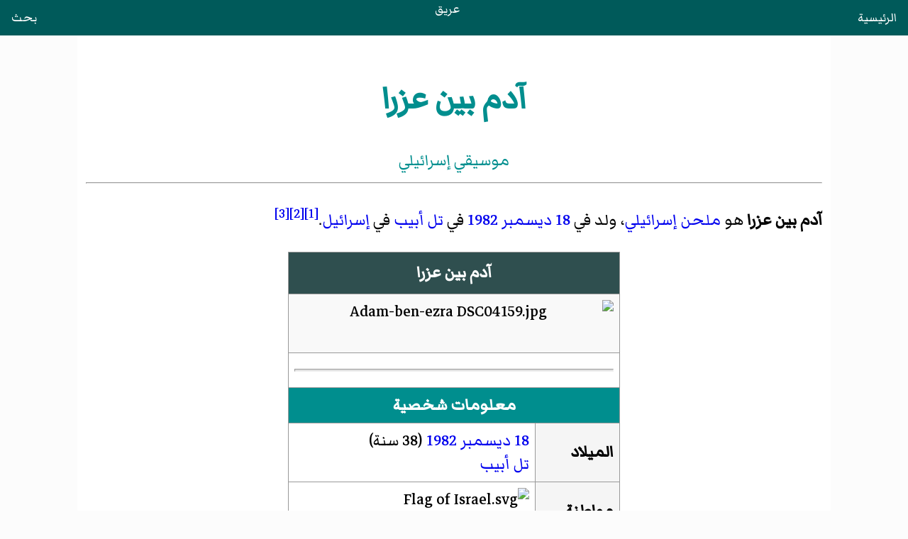

--- FILE ---
content_type: text/html
request_url: https://areq.net/m/%D8%A2%D8%AF%D9%85_%D8%A8%D9%8A%D9%86_%D8%B9%D8%B2%D8%B1%D8%A7.html
body_size: 1834
content:
<!DOCTYPE html>
<html lang="ar" dir="rtl">
<head><meta charset="UTF-8"><meta name="viewport" content="width=device-width, initial-scale=1">
<title>آدم بين عزرا</title><link rel="stylesheet" href="/css/style.css"><script async src="https://pagead2.googlesyndication.com/pagead/js/adsbygoogle.js?client=ca-pub-7836831386825143" crossorigin="anonymous"></script></head>
<body>
<header><a style="float:right" href="/">الرئيسية</a><a href="/">عريق</a><a style="float:left" href="/search.html">بحث</a></header>
<main>
<div id="heading">
<h1>آدم بين عزرا</h1>
<div class="subtitle">موسيقي إسرائيلي</div>
</div>
<hr>
<div id="content"><div id="cont-txt"><div>
<p><b>آدم بين عزرا</b> هو <a href="/m/ملحن.html" title="ملحن">ملحن</a> <a href="/m/إسرائيل.html" title="إسرائيل">إسرائيلي</a>، ولد في <a href="/m/18_ديسمبر.html" title="18 ديسمبر">18 ديسمبر</a> <a href="/m/1982.html" title="1982">1982</a> في <a href="/m/تل_أبيب.html" title="تل أبيب">تل أبيب</a> في <a href="/m/إسرائيل.html" title="إسرائيل">إسرائيل</a>.<sup><a href="#cn-1">[1]</a></sup><sup><a href="#cn-2">[2]</a></sup><sup><a href="#cn-3">[3]</a></sup></p><div class="box"><table class="infobox"><tbody><tr><th scope="col" colspan="2" class="entete humain" style="line-height:1.5em; background-color:#C0C0C0;color:#000000">آدم بين عزرا
</th></tr><tr><td class="one" colspan="2"><div class="centerx"><div class="floatnone"><a><img loading="lazy" width="450" height="338" alt="Adam-ben-ezra DSC04159.jpg" src="https://upload.wikimedia.org/wikipedia/commons/thumb/2/28/Adam-ben-ezra_DSC04159.jpg/450px-Adam-ben-ezra_DSC04159.jpg"></a></div></div> </td>
</tr><tr><td colspan="2"><hr style="height:2px;background-color: #E1E1E1;color:#E1E1E1;"></td>
</tr><tr><th colspan="2" style="text-align:center;background-color:#E1E1E1;color:#000000"> معلومات شخصية
</th>
</tr><tr><th class="right">الميلاد</th>
<td><a href="/m/18_ديسمبر.html" title="18 ديسمبر">18 ديسمبر</a> <a href="/m/1982.html" title="1982">1982</a> (38 سنة) <br><a href="/m/تل_أبيب.html" title="تل أبيب">تل أبيب</a> </td>
</tr><tr><th class="right">مواطنة</th>
<td><a><img loading="lazy" width="450" height="338" alt="Flag of Israel.svg" src="https://upload.wikimedia.org/wikipedia/commons/thumb/d/d4/Flag_of_Israel.svg/20px-Flag_of_Israel.svg.png" class="svg"></a> <a href="/m/إسرائيل.html" title="إسرائيل">إسرائيل</a> </td>
</tr><tr><th scope="col" colspan="2" style="text-align:center;background-color:#E1E1E1;color:#000000"> الحياة العملية
 </th>
</tr><tr><th class="right"><a href="/m/مهنة.html" title="مهنة">المهنة</a></th>
<td><a href="/m/ملحن.html" title="ملحن">ملحن</a>،  <a href="/m/عازف_جاز.html" title="عازف جاز">وعازف جاز</a> </td>
</tr></tbody></table></div>
<h2 id="مراجع">مراجع</h2>
<div class="rl"><ol class="references"><li id="cn-1"> <span><cite><a rel="nofollow" class="extxt" href="https://web.archive.org/web/20160910181520/http://www.rawckus.com/adam-ben-ezra-solo-bass-maverick/">"Adam Ben Ezra Solo Bass Pioneer"</a>. <i>Rawckus Magazine</i> (باللغة الإنجليزية). 2016-04-01. مؤرشف من <a rel="nofollow" class="extxt" href="http://www.rawckus.com/adam-ben-ezra-solo-bass-maverick">الأصل</a> في 10 سبتمبر 2016<span class="ra">04 مايو 2016</span>.</cite> </span>
</li>
<li id="cn-2"> <span><cite>Belmaker, Genevieve (19 December 2012). <a rel="nofollow" class="extxt" href="https://web.archive.org/web/20161105134812/http://epochtimes.it/news/adam-ben-ezra-rivoluziona-l-industria-della-musica---122128">"The Epoch Times"</a>. صفحة 8. مؤرشف من <a rel="nofollow" class="extxt" href="http://epochtimes.it/news/adam-ben-ezra-rivoluziona-l-industria-della-musica---122128">الأصل</a> في 5 نوفمبر 2016 – عبر The Epoch Times - Art &amp; Entertainment.</cite> </span>
</li>
<li id="cn-3"> <span><cite><a rel="nofollow" class="extxt" href="https://web.archive.org/web/20170104003647/http://www.notreble.com/buzz/2009/10/02/adam-ben-ezra-seinfeld-theme-song/">"Adam Ben Ezra: Seinfeld theme song"</a>. <i>No Treble</i> (باللغة الإنجليزية). مؤرشف من <a rel="nofollow" class="extxt" href="http://www.notreble.com/buzz/2009/10/02/adam-ben-ezra-seinfeld-theme-song/">الأصل</a> في 4 يناير 2017<span class="ra">04 مايو 2016</span>.</cite> </span>
</li>
</ol></div>
<h2 id="وصلات_خارجية">وصلات خارجية</h2>
<ul><li><span class="wd_p434"><a rel="nofollow" class="extxt" href="https://musicbrainz.org/artist/027b27ac-cb3f-40c8-8abb-aac46eaf16ef">آدم بين عزرا</a> على موقع <a href="/m/ميوزك_برينز.html" title="ميوزك برينز">MusicBrainz</a><span class="languageicon" style="font-size:0.95em; font-weight:bold; color:#555;"> (الإنجليزية)</span></span></li></ul>
<h2 id="h2-pedia">موسوعات ذات صلة :</h2><ul id="m-pedia"><li><span><a href="/mw/موسوعة_إسرائيل.html" title="موسوعة إسرائيل">موسوعة إسرائيل</a></span></li>
<li><span><a href="/mw/موسوعة_أعلام.html" title="موسوعة أعلام">موسوعة أعلام</a></span></li></ul><!-- <p>نبذة</p> -->
<!-- <p>نبذة</p> -->
</div></div>
</div>
</main>
<script>fetch("/footer.html").then(e=>e.text()).then(e=>{document.querySelector("footer").innerHTML=e});</script><footer></footer>
</body>
</html>

--- FILE ---
content_type: text/html; charset=utf-8
request_url: https://www.google.com/recaptcha/api2/aframe
body_size: 267
content:
<!DOCTYPE HTML><html><head><meta http-equiv="content-type" content="text/html; charset=UTF-8"></head><body><script nonce="J8ClJc939lKJLscBezBLxA">/** Anti-fraud and anti-abuse applications only. See google.com/recaptcha */ try{var clients={'sodar':'https://pagead2.googlesyndication.com/pagead/sodar?'};window.addEventListener("message",function(a){try{if(a.source===window.parent){var b=JSON.parse(a.data);var c=clients[b['id']];if(c){var d=document.createElement('img');d.src=c+b['params']+'&rc='+(localStorage.getItem("rc::a")?sessionStorage.getItem("rc::b"):"");window.document.body.appendChild(d);sessionStorage.setItem("rc::e",parseInt(sessionStorage.getItem("rc::e")||0)+1);localStorage.setItem("rc::h",'1769015371885');}}}catch(b){}});window.parent.postMessage("_grecaptcha_ready", "*");}catch(b){}</script></body></html>